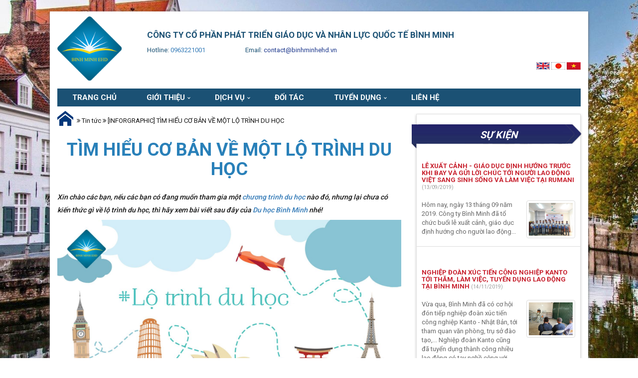

--- FILE ---
content_type: text/html; charset=utf-8
request_url: http://binhminhehd.vn/tim-hieu-co-ban-ve-mot-lo-trinh-du-hoc.htm
body_size: 19425
content:

 
<!DOCTYPE html>
<html lang="vi">
<head>
    <title>[INFORGRAPHIC] TÌM HIỂU CƠ BẢN VỀ MỘT LỘ TRÌNH DU HỌC</title>
    
    <meta name="viewport" content="width=device-width; initial-scale=1.0" />
    <meta http-equiv="Content-Type" content="text/html; charset=utf-8" /> 
    <meta http-equiv="X-UA-Compatible" content="IE=edge" />
    <link rel="icon" href="/binhminh.ico" type="image/x-icon" />
    <meta name="googlebot" content="all, index, follow" />
    <meta name="robots" content="index, follow" />
    <meta name="REVISIT-AFTER" content="1 DAYS" />
    <meta name="geo.placename" content="Tầng 2, số 3 Lê Văn Hưu, Ngô Thì Nhậm, Hai Bà Trưng, Hà Nội" />
    <meta name="geo.position" content="21.0230013;105.8525464" />
    <meta name="geo.region" content="VN" />
    <meta name="ICBM" content="21.0182231,105.8525464" /> 
    <meta name="robots" content="index, follow" />
    <meta name="REVISIT-AFTER" content="1 DAYS" />
    <meta name="Author" content="CÔNG TY CP TƯ VẤN GIÁO DỤC QUỐC TẾ BÌNH MINH" />
    <meta name="copyright" content="CÔNG TY CP TƯ VẤN GIÁO DỤC QUỐC TẾ BÌNH MINH" />
    <meta name="keywords" content="lộ trình, INFORGRAPHIC, Du học, bình minh, tư vấn, bổng du học, uy tín" /><meta name="description" content="[INFORGRAPHIC] TÌM HIỂU CƠ BẢN VỀ MỘT LỘ TRÌNH DU HỌC" />  
    <meta name="title" content="[INFORGRAPHIC] TÌM HIỂU CƠ BẢN VỀ MỘT LỘ TRÌNH DU HỌC" />
    <link rel="stylesheet" href="/assets/css/bootstrap.min.css" />
    <link rel="stylesheet" href="/assets/css/animate.css" />
    <link rel="stylesheet" href="/assets/css/swiper.min.css" />
    <!--<link href="https://fonts.googleapis.com/css?family=Open+Sans" rel="stylesheet">-->
    <link href="https://fonts.googleapis.com/css?family=Roboto:300,400,500,700" rel="stylesheet" />

    <link rel="stylesheet" href="/assets/css/style.css" />
    <link rel="stylesheet" href="/assets/css/common-use.css" />
    <link rel="stylesheet" href="/assets/css/owl.carousel.min.css" />
    <link rel="stylesheet" href="/assets/css/jquery.mmenu.all.css" />
    <link rel="stylesheet" href="https://maxcdn.bootstrapcdn.com/font-awesome/4.7.0/css/font-awesome.min.css" />
    <link rel="stylesheet" href="/assets/css/responsive.css" />
</head>
<body>
    <div id="my-page">
    <form name="aspnetForm" method="post" action="./tim-hieu-co-ban-ve-mot-lo-trinh-du-hoc.htm" id="aspnetForm">
<div>
<input type="hidden" name="__EVENTTARGET" id="__EVENTTARGET" value="" />
<input type="hidden" name="__EVENTARGUMENT" id="__EVENTARGUMENT" value="" />
<input type="hidden" name="__VIEWSTATE" id="__VIEWSTATE" value="/[base64]/[base64]/[base64]/biBjw7RuZyBuZ2hp4buHcCBLYW50byAtIE5o4bqtdCBC4bqjbiwgdOG7m2kgdGhhbSBxdWFuIHbEg24gcGjDsm5nLCB0cuG7pSBz4bufIMSRw6BvIHThuqFvLC4uLiBOZ2hp4buHcCDEkW/DoG4gS2FudG8gY8WpbmcgxJHDoyB0dXnhu4NuIGThu6VuZyB0aMOgbmggY8O0bmcgbmhp4buBdSBsYW8gxJHhu5luZyBjw7MgdGF5IG5naOG7gSBj4buZbmcgduG7m2kgaGnhu4N1IGJp4bq/dCBuZ8O0biBuZ+G7ryBOaOG6rXQgQuG6o24gdOG7kXQgLSBsw6Agbmjhu69uZyBo4buNYyB2acOqbiDEkcOjIMSRxrDhu6NjIMSRw6BvIHThuqFvIGLhu59pIELDrG5oIE1pbmguLi4WNjM3MDkzMjM4NzE0ODYwNzI0LmpwZ3ZOR0hJ4buGUCDEkE/[base64]/hu55ORyDhu6hORyBQSE9ORyBUUsOATyAiQ+G6oiBOxq/[base64]" />
</div>

<script type="text/javascript">
//<![CDATA[
var theForm = document.forms['aspnetForm'];
if (!theForm) {
    theForm = document.aspnetForm;
}
function __doPostBack(eventTarget, eventArgument) {
    if (!theForm.onsubmit || (theForm.onsubmit() != false)) {
        theForm.__EVENTTARGET.value = eventTarget;
        theForm.__EVENTARGUMENT.value = eventArgument;
        theForm.submit();
    }
}
//]]>
</script>


<div>

	<input type="hidden" name="__VIEWSTATEGENERATOR" id="__VIEWSTATEGENERATOR" value="F9C21167" />
</div>  
        <div class="main-content-wrap page-news">
            <div class="container">
                <div class="col-sm-12 no-pad-xs">
                    <div class="col-sm-12 no-pad-xs">
                        <div class="wrap-content-bg">
                            <header id="my-header">    
                                
<section id="up-header"> 
    <div class="row">
        <div class="col-sm-3 col-md-2 logo">
            <a href="/"><img src="/assets/images/logo-binhminh.png" alt="binhminh" class="img-100" /></a>
        </div>
        <div class="col-sm-9 col-md-10 info-up-head  hidden-xs ">
                <div>
                    <p style="margin-bottom:10px; font-size: 17px; text-transform:uppercase;font-weight: 700">
                        CÔNG TY CỔ PHẦN PHÁT TRIỂN GIÁO DỤC VÀ NHÂN LỰC QUỐC TẾ BÌNH MINH</p>
                    <span>Hotline: </span><span
                        style="margin-right: 80px;"><a style="color:#;" href="tel:0963221001">0963221001</a></span><span>Email: </span><a
                        href="mailto:contact@binhminhehd.vn" style="color:#1e398d;">contact@binhminhehd.vn</a>
                </div> 
                <ul class="list-flag pull-right">
                    <li><a href="/english/"><img src="/assets/images/en_flag.png" alt="en_flag" /></a></li>
                    <li><a href="/japanese/"><img src="/assets/images/ja_flag.png" alt="ja_flag" /></a></li>
                    <li><a href="/vietnamese/"><img src="/images/vietnamese.png" style="width:28px;height:15px;" alt="vn_flag" /></a></li>
                </ul>
        </div>
    </div>
</section> 
<section id="nav-wrap">
        <nav class="navbar navbar-inverse " id="my-nav"> 
                <div class="collapse navbar-collapse no-padding menu-child-page" id="main-menu">
                <ul class="nav navbar-nav menu-item "> 
                    <li class='active'> <a href='/' >Trang chủ</a></li> <li class="dropdown "> <a href='#' >Giới thiệu</a><ul class="dropdown-menu "><li><a  href='thu-ngo.htm' >Giới thiệu chung </a><li><a  href='/tam-nhin-va-su-menh.htm' >Tầm nhìn và sứ mệnh </a><li><a  href='/co-cau-to-chuc.htm' >Cơ cấu tổ chức công ty </a><li><a  href='/ho-so-phap-ly.htm' >Hồ sơ pháp lý </a></ul></li> <li class="dropdown "> <a href='#' >Dịch vụ</a><ul class="dropdown-menu "><li><a  href='/cung-ung-lao-dong.htm' >Cung ứng lao động </a><li><a  href='/du-hoc.htm' >Du học </a><li><a  href='/xuat-khau-hang-hoa.htm' >Xuất Khẩu Hàng Hóa </a><li><a  href='/dao-tao-ngoai-ngu.htm' >Đào tạo ngoại ngữ </a><li><a  href='/dao-tao-nghe.htm' >Đào tạo nghề </a></ul></li><li class=''> <a href='/doi-tac.htm' >Đối tác</a></li> <li class="dropdown "> <a href='#' >Tuyển dụng</a><ul class="dropdown-menu "><li><a  href='/tuyen-du-hoc-sinh.htm' >TUYỂN DU HỌC SINH </a><li><a  href='/tuyen-lao-dong.htm' >TUYỂN LAO ĐỘNG </a></ul></li><li class=''> <a href='/lien-he.htm' >Liên hệ</a></li>  
                </ul>
            </div> 
        </nav> 
</section>      

<div id="my-nav-menu">
    <div class="logo-xs">
        <div class="row">
            <div class="col-xs-3 logo-mobile">
                <a href="/">
                    <img src="/assets/images/logo-binhminh.png" alt="binhminh"  />
                </a>
            </div>
            <div class="col-xs-9 email-mobile">
                <a href="/">CÔNG TY CỔ PHẦN PHÁT TRIỂN GIÁO DỤC VÀ NHÂN LỰC QUỐC TẾ BÌNH MINH</a>
            </div>
            <div class="col-sm-3 info-up-head pull-right ">
                <ul class="list-flag">
                    <li><a href="/english/"><img src="/assets/images/en_flag.png" alt="en_flag" /></a></li>
                    <li><a href="/japanese/"><img src="/assets/images/ja_flag.png" alt="ja_flag" /></a></li>
                    <li><a href="/vietnamese/"><img src="/images/vietnamese.png" style="width:28px;height:15px;" alt="vn_flag" /></a></li>
                </ul>
            </div>
        </div>

    </div>
    <div class="header">
        <!--<a href="#menu"><span></span></a>-->
        <a class="dis-block icon-open-nav" href="#menu">
            <i class="fa fa-bars" aria-hidden="true"></i>
        </a>
        <div class="show-on clearfix">
            <div class="text-logo">
                <!--<img src="" alt="" class="pull-left">-->
            </div>

            <span class="hot-line mr-20 pull-right"><i
                    class="fa fa-phone"></i> Hotline: <a style="color:#fff;" href="tel:0983324524">0983324524</a></span>
        </div> 
    </div> 
    
<nav id="menu" class="">
    <ul>
           <li > <a href='/' >Trang chủ</a></li> <li > <a href='#' >Giới thiệu</a><ul><li><a  href='thu-ngo.htm' >Giới thiệu chung </a><ul ><li><a data-hover="Giới thiệu chung" href='/thu-ngo.htm' >THƯ NGỎ</a></li></ul><li><a  href='/tam-nhin-va-su-menh.htm' >Tầm nhìn và sứ mệnh </a><li><a  href='/co-cau-to-chuc.htm' >Cơ cấu tổ chức công ty </a><li><a  href='/ho-so-phap-ly.htm' >Hồ sơ pháp lý </a></ul></li> <li > <a href='#' >Dịch vụ</a><ul><li><a  href='/cung-ung-lao-dong.htm' >Cung ứng lao động </a><ul ><li><a data-hover="Cung ứng lao động" href='/20-dieu-nguoi-lao-dong-can-biet-de-bao-ve-quyen-loi-cua-minh.htm' >[INFORGRAPHIC] 20 ĐIỀU NGƯỜI LAO ĐỘNG CẦN BIẾT ĐỂ BẢO VỆ QUYỀN LỢI CỦA MÌNH</a></li><li><a data-hover="Cung ứng lao động" href='/nhung-kho-khan-khi-xuat-khau-lao-dong.htm' >NHỮNG KHÓ KHĂN KHI XUẤT KHẨU LAO ĐỘNG</a></li><li><a data-hover="Cung ứng lao động" href='/tong-quan-ve-dat-nuoc-va-con-nguoi-han-quoc.htm' >TỔNG QUAN VỀ ĐẤT NƯỚC VÀ CON NGƯỜI HÀN QUỐC</a></li><li><a data-hover="Cung ứng lao động" href='/tong-quan-ve-dat-nuoc-va-con-nguoi-ba-lan.htm' >TỔNG QUAN VỀ ĐẤT NƯỚC VÀ CON NGƯỜI BA-LAN</a></li><li><a data-hover="Cung ứng lao động" href='/xuat-khau-lao-dong-nhat-ban-nam-2019-co-gi-thay-doi.htm' >XUẤT KHẨU LAO ĐỘNG NHẬT BẢN NĂM 2019 CÓ GÌ THAY ĐỔI?</a></li><li><a data-hover="Cung ứng lao động" href='/nhung-dieu-can-biet-ve-ru-ma-ni.htm' >NHỮNG ĐIỀU CẦN BIẾT VỀ RU-MA-NI</a></li><li><a data-hover="Cung ứng lao động" href='tong-hop-cac-loai-visa-han-quoc-ma-ban-can-biet.htm' >TỔNG HỢP CÁC LOẠI VISA HÀN QUỐC MÀ BẠN CẦN BIẾT</a></li><li><a data-hover="Cung ứng lao động" href='/nhung-dieu-can-biet-ve-con-nguoi-va-phong-tuc-tap-quan-dai-loan.htm' >NHỮNG ĐIỀU CẦN BIẾT VỀ CON NGƯỜI VÀ PHONG TỤC TẬP QUÁN ĐÀI LOAN</a></li><li><a data-hover="Cung ứng lao động" href='/dieu-kien-di-xuat-khau-lao-dong-dai-loan.htm' >ĐIỀU KIỆN ĐI XUẤT KHẨU LAO ĐỘNG ĐÀI LOAN</a></li><li><a data-hover="Cung ứng lao động" href='/cac-cau-hoi-nguoi-nhat-hay-hoi-khi-phong-van-xuat-khau-lao-dong-nhat-ban.htm' >CÁC CÂU HỎI NGƯỜI NHẬT HAY HỎI KHI PHỎNG VẤN XUẤT KHẨU LAO ĐỘNG NHẬT BẢN</a></li></ul><li><a  href='/du-hoc.htm' >Du học </a><ul ><li><a data-hover="Du học" href='dieu-duong-han-quoc-va-nhung-luu-y.htm' >Điều dưỡng hàn quốc và những lưu ý</a></li><li><a data-hover="Du học" href='dieu-duong-tai-han-quoc-can-nhung-dieu-ki-gi.htm' >Điều dưỡng tại Hàn Quốc cần những điều kiện gì?</a></li><li><a data-hover="Du học" href='cac-thu-tuc-ho-so-va-chi-phi-visa-e7-han-quoc.htm' >Các thủ tục, hồ sơ và chi phí Visa E7 Hàn Quốc</a></li><li><a data-hover="Du học" href='co-nen-lua-chon-du-hoc-han-quoc-nganh-dieu-duong-hay-khong.htm' >Có nên lựa chọn du học Hàn Quốc ngành điều dưỡng hay không?</a></li><li><a data-hover="Du học" href='du-hoc-han-quoc-vua-hoc-vua-lam-tu-a-z.htm' >Du học Hàn Quốc vừa học vừa làm từ A-Z</a></li><li><a data-hover="Du học" href='quy-trinh-tham-gia-du-hoc-han-quoc.htm' >Quy trình tham gia du học Hàn Quốc</a></li><li><a data-hover="Du học" href='thoi-gian-di-du-hoc-han-quoc-se-mat-may-nam.htm' >Thời gian đi du học Hàn Quốc sẽ mất mấy năm?</a></li><li><a data-hover="Du học" href='top-cac-truong-dai-hoc-dao-tao-nganh-dieu-duong-tai-han-quoc.htm' >Top các trường đại học đào tạo ngành điều dưỡng tại Hàn Quốc</a></li><li><a data-hover="Du học" href='tuyen-sinh-du-hoc-han-quoc-danh-sach-cac-truong-top-dau.htm' >Tuyển sinh du học Hàn Quốc, Danh sách các trường top đầu</a></li><li><a data-hover="Du học" href='dieu-kien-du-hoc-han-quoc-moi-nhat-2024.htm' >Điều kiện du học Hàn Quốc mới nhất 2024</a></li><li><a data-hover="Du học" href='du-hoc-dieu-duong-han-quoc.htm' >Du học điều dưỡng Hàn Quốc</a></li><li><a data-hover="Du học" href='/dieu-kien-tot-nghiep-pho-thong-trung-hoc-tai-ontario.htm' >ĐIỀU KIỆN TỐT NGHIỆP PHỔ THÔNG TRUNG HỌC TẠI ONTARIO</a></li><li><a data-hover="Du học" href='/hanh-trang-du-hoc-dai-loan.htm' >HÀNH TRANG DU HỌC ĐÀI LOAN</a></li><li><a data-hover="Du học" href='/5-loi-khuyen-can-thiet-khi-du-hoc-nhat-ban.htm' >5 LỜI KHUYÊN CẦN THIẾT KHI DU HỌC NHẬT BẢN</a></li><li><a data-hover="Du học" href='/10_dieu_ve_ba_lan.htm' >10 điều bạn nên biêt trước khi đến Ba Lan</a></li><li><a data-hover="Du học" href='/tim-hieu-co-ban-ve-mot-lo-trinh-du-hoc.htm' >[INFORGRAPHIC] TÌM HIỂU CƠ BẢN VỀ MỘT LỘ TRÌNH DU HỌC</a></li><li><a data-hover="Du học" href='/du-hoc-la.htm' >DU HỌC LÀ</a></li><li><a data-hover="Du học" href='/nhung-mien-dat-danh-cho-du-hoc-sinh-phan-2.htm' >NHỮNG MIỀN ĐẤT DÀNH CHO DU HỌC SINH - PHẦN 2</a></li><li><a data-hover="Du học" href='/nhung-mien-dat-danh-cho-du-hoc-sinh-phan-1.htm' >NHỮNG MIỀN ĐẤT DÀNH CHO DU HỌC SINH - PHẦN 1</a></li><li><a data-hover="Du học" href='tong-quan-ve-dat-nuoc-va-con-nguoi-han-quoc.htm' >TỔNG QUAN VỀ ĐẤT NƯỚC VÀ CON NGƯỜI HÀN QUỐC</a></li><li><a data-hover="Du học" href='tong-quan-ve-dat-nuoc-va-con-nguoi-ba-lan.htm' >TỔNG QUAN VỀ ĐẤT NƯỚC VÀ CON NGƯỜI BA-LAN</a></li><li><a data-hover="Du học" href='/tim-hieu-ve-visa-du-hoc-ba-lanhtm.htm' >TÌM HIỂU VỀ VISA DU HỌC BA-LAN</a></li><li><a data-hover="Du học" href='/tong-hop-cac-loai-visa-han-quoc-ma-ban-can-biet.htm' >TỔNG HỢP CÁC LOẠI VISA HÀN QUỐC MÀ BẠN CẦN BIẾT</a></li></ul><li><a  href='/xuat-khau-hang-hoa.htm' >Xuất Khẩu Hàng Hóa </a><ul ><li><a data-hover="Xuất Khẩu Hàng Hóa" href='/so-bo-tinh-hinh-xuat-nhap-khau-hang-hoa-cua-viet-nam-trong-nua-cuoi-thang-07/2020-(tu-ngay-16/07-den-ngay-31/07/2020).htm' >SƠ BỘ TÌNH HÌNH XUẤT NHẬP KHẨU HÀNG HÓA CỦA VIỆT NAM TRONG NỬA CUỐI THÁNG 07/2020 (TỪ NGÀY 16/07 ĐẾN NGÀY 31/07/2020)</a></li></ul><li><a  href='/dao-tao-ngoai-ngu.htm' >Đào tạo ngoại ngữ </a><ul ><li><a data-hover="Đào tạo ngoại ngữ" href='/thong-tin-ve-lop-dao-tao-tieng-nhat-tai-binh-minh.htm' >THÔNG TIN VỀ LỚP ĐÀO TẠO TIẾNG NHẬT TẠI BÌNH MINH</a></li><li><a data-hover="Đào tạo ngoại ngữ" href='/thong-tin-ve-lop-dao-tao-tieng-han-tai-binh-minh.htm' >THÔNG TIN VỀ LỚP ĐÀO TẠO TIẾNG HÀN TẠI BÌNH MINH</a></li></ul><li><a  href='/dao-tao-nghe.htm' >Đào tạo nghề </a><ul ><li><a data-hover="Đào tạo nghề" href='/dao-tao-nghe-han-cho-lao-dong-truoc-khi-di-lam-viec-tai-nuoc-ngoai.htm' >ĐÀO TẠO NGHỀ HÀN CHO LAO ĐỘNG TRƯỚC KHI ĐI LÀM VIỆC TẠI NƯỚC NGOÀI</a></li></ul></ul></li><li > <a href='/doi-tac.htm' >Đối tác</a></li> <li > <a href='#' >Tuyển dụng</a><ul><li><a  href='/tuyen-du-hoc-sinh.htm' >TUYỂN DU HỌC SINH </a><ul ><li><a data-hover="TUYỂN DU HỌC SINH" href='/[tin-du-hoc]-chuong-trinh-du-hoc-nghe-ba-lan.htm' >[TIN DU HỌC] CHƯƠNG TRÌNH DU HỌC NGHỀ BA-LAN</a></li></ul><li><a  href='/tuyen-lao-dong.htm' >TUYỂN LAO ĐỘNG </a><ul ><li><a data-hover="TUYỂN LAO ĐỘNG" href='/thong-bao-tuyen-don-hang-nong-nghiep-nhat-ban.htm' >THÔNG BÁO TUYỂN ĐƠN HÀNG NÔNG NGHIỆP NHẬT BẢN</a></li><li><a data-hover="TUYỂN LAO ĐỘNG" href='/thong-bao-tuyen-lao-dong-di-lam-viec-tai-tap-doan-xay-dung-lon-tai-rumani.htm' >THÔNG BÁO TUYỂN LAO ĐỘNG ĐI LÀM VIỆC TẠI TẬP ĐOÀN XÂY DỰNG LỚN TẠI RUMANI</a></li><li><a data-hover="TUYỂN LAO ĐỘNG" href='/thong-bao-tuyen-dau-bep-di-lam-viec-tai-nha-hang-sang-trong-tren-dat-nuoc-rumani.htm' >THÔNG BÁO TUYỂN ĐẦU BẾP ĐI LÀM VIỆC TẠI NHÀ HÀNG SANG TRỌNG TRÊN ĐẤT NƯỚC RUMANI</a></li></ul></ul></li><li > <a href='/lien-he.htm' >Liên hệ</a></li>
    </ul>
</nav>
     
</div> 
                            </header> 
                            <section id="main-banner" class="clearfix h2-light">
                                <div class="row">
                                    <div class="col-sm-8 border-right-e6 ">
                                         
    <link rel="stylesheet" href="/css/lienhe.css">
    
                
                     <div class="tile-list dulich-page">
                        <div class="brum-list">
                          <a href="/"><img src="/images/home icon.png" class="img-responsive"/></a>  
                            <i class="fa fa-angle-double-right" aria-hidden="true"></i>  <span id="ctl00_n_n_lblMidle">Tin tức</span> 
                            <i class="fa fa-angle-double-right" aria-hidden="true"></i> <span id="ctl00_n_n_lblTitleChiTiet">[INFORGRAPHIC] TÌM HIỂU CƠ BẢN VỀ MỘT LỘ TRÌNH DU HỌC</span>
                        </div>
                       <div class="face-icon hidden">
                          <a href="https://www.facebook.com/duhocbinhminh/"><img src="/images/facebook.png" class="img-responsive"/></a>
                        </div>
                     </div> 
                <div class="clearfix"></div>
                 
                          
                                      
                             
                       <div class="content-info clearfix">                     
                        <h4 class="text-center title-content">   </h4>                                             

                        <div  class="small-post  "  >  
                                <h1 style="text-align:center"><span style="color:#2980b9"><strong>T&Igrave;M HIỂU CƠ BẢN VỀ MỘT LỘ TR&Igrave;NH DU HỌC</strong></span></h1>

<h3><span style="font-size:14px"><em>Xin ch&agrave;o c&aacute;c bạn, nếu c&aacute;c bạn c&oacute; đang muốn tham gia một <a href="http://binhminhehd.vn/tuyen-du-hoc-sinh.htm">chương tr&igrave;nh du học</a> n&agrave;o đ&oacute;, nhưng lại chưa c&oacute; kiến thức g&igrave; về lộ tr&igrave;nh du học, th&igrave; h&atilde;y xem b&agrave;i viết sau đ&acirc;y của <a href="http://binhminhehd.vn">Du học B&igrave;nh Minh</a> nh&eacute;!</em></span></h3>

<p style="text-align:center"><span style="font-size:14px"><img alt="" src="/images/lotrinhduhoc%20(1).jpg" style="width:100%" /></span></p>

<p style="text-align:center"><span style="font-size:14px"><img alt="" src="/images/lotrinhduhoc%20(2).jpg" style="width:100%" /></span></p>

<p style="text-align:center"><span style="font-size:14px"><img alt="" src="/images/lotrinhduhoc%20(3).jpg" style="width:100%" /></span></p>

<p style="text-align:center"><span style="font-size:14px"><img alt="" src="/images/lotrinhduhoc%20(4).jpg" style="width:100%" /></span></p>

<p><span style="font-size:14px">Inforgraphic được x&acirc;y dựng bởi <a href="http://BINHMINHEHD.VN">B&igrave;nh Minh EHD</a> - Về việc sử dụng h&igrave;nh ảnh, xin vui l&ograve;ng ghi r&otilde; nguồn, cảm ơn c&aacute;c bạn!<br />
H&atilde;y gh&eacute; thăm của&nbsp;<a href="https://www.facebook.com/DuhocBinhMinhEHD">Fanpage</a> ch&uacute;ng t&ocirc;i để nhận th&ecirc;m nhiều tin tức bổ &iacute;ch nữa nha!</span></p>

<p>&nbsp;</p>

<p><span style="font-size:14px"><em>C&oacute; thể bạn quan t&acirc;m: </em></span></p>

<ul>
	<li><span style="font-size:14px"><em><a href="http://binhminhehd.vn/%5btin-du-hoc%5d-chuong-trinh-du-hoc-nghe-ba-lan.htm"><span style="font-size:14px"><em>[TIN DU HỌC] CHƯƠNG TR&Igrave;NH DU HỌC NGHỀ BA-LAN</em></span></a></em></span></li>
	<li><a href="http://binhminhehd.vn/hanh-trang-du-hoc-dai-loan.htm"><span style="font-size:14px"><em>H&Agrave;NH TRANG DU HỌC Đ&Agrave;I LOAN</em></span></a></li>
	<li><a href="http://binhminhehd.vn/5-loi-khuyen-can-thiet-khi-du-hoc-nhat-ban.htm"><span style="font-size:14px"><em>5 LỜI KHUY&Ecirc;N CẦN THIẾT KHI DU HỌC NHẬT BẢN</em></span></a></li>
</ul>   
                        </div>
                                               
                      </div>                     
                                
                
<script type="text/javascript">
    $("img").addClass("img-responsive");
</script>   
 
                                    </div>
                                    <div class="col-sm-4 right-info pt-15">
                                        <div class="box-ribon clearfix ">
                                            <h4 class="title-ribon">
                                                <div class="img-bg clearfix"><img src="/assets/images/bg_menu.png"
                                                                                         alt="event title"></div>
                                                <span>SỰ KIỆN</span>

                                            </h4>
                                             
                                                    <div class="box-line">
                                                        <h5 class="box-line-title">
                                                            <a href="/le-xuat-canh-rumani.htm"> LỄ XUẤT CẢNH - GIÁO DỤC ĐỊNH HƯỚNG TRƯỚC KHI BAY VÀ GỬI LỜI CHÚC TỚI NGƯỜI LAO ĐỘNG VIỆT SANG SINH SỐNG VÀ LÀM VIỆC TẠI RUMANI </a> <span
                                                                class="box-line-date">(13/09/2019)</span>
                                                        </h5> 
                                                                <div class="box-line-info">
                                                                    <div class="row">
                                                                        <div class="col-sm-8">
                                                                            <p>
                                                                                <a href="/le-xuat-canh-rumani.htm">
                                                                                    Hôm nay, ngày 13 tháng 09 năm 2019. Công ty Bình Minh đã tổ chức buổi lễ xuất cảnh, giáo dục định hướng cho người lao động...
                                                                                </a>
                                                                            </p>
                                                                        </div>
                                                                        <div class="col-sm-4 no-pad-left">
                                                                            <img src="/images/news/637039903859172315.jpg" alt="LỄ XUẤT CẢNH - GIÁO DỤC ĐỊNH HƯỚNG TRƯỚC KHI BAY VÀ GỬI LỜI CHÚC TỚI NGƯỜI LAO ĐỘNG VIỆT SANG SINH SỐNG VÀ LÀM VIỆC TẠI RUMANI"
                                                                                 class="img-100 img-thumbnail">
                                                                        </div>
                                                                    </div>
                                                                </div> 
                                                    </div>
                                                 
                                                    <div class="box-line">
                                                        <h5 class="box-line-title">
                                                            <a href="nghiep-doan-xuc-tien-cong-nghiep-kanto-toi-tham-lam-viec-tuyen-dung-lao-dong-tai-binh-minh.htm"> NGHIỆP ĐOÀN XÚC TIẾN CÔNG NGHIỆP KANTO TỚI THĂM, LÀM VIỆC, TUYỂN DỤNG LAO ĐỘNG TẠI BÌNH MINH </a> <span
                                                                class="box-line-date">(14/11/2019)</span>
                                                        </h5> 
                                                                <div class="box-line-info">
                                                                    <div class="row">
                                                                        <div class="col-sm-8">
                                                                            <p>
                                                                                <a href="nghiep-doan-xuc-tien-cong-nghiep-kanto-toi-tham-lam-viec-tuyen-dung-lao-dong-tai-binh-minh.htm">
                                                                                    Vừa qua, Bình Minh đã có cơ hội đón tiếp nghiệp đoàn xúc tiến công nghiệp Kanto - Nhật Bản, tới tham quan văn phòng, trụ sở đào tạo,... Nghiệp đoàn Kanto cũng đã tuyển dụng thành công nhiều lao động có tay nghề cộng với hiểu biết ngôn ngữ Nhật Bản tốt - là những học viên đã được đào tạo bởi Bình Minh...
                                                                                </a>
                                                                            </p>
                                                                        </div>
                                                                        <div class="col-sm-4 no-pad-left">
                                                                            <img src="/images/news/637093238714860724.jpg" alt="NGHIỆP ĐOÀN XÚC TIẾN CÔNG NGHIỆP KANTO TỚI THĂM, LÀM VIỆC, TUYỂN DỤNG LAO ĐỘNG TẠI BÌNH MINH"
                                                                                 class="img-100 img-thumbnail">
                                                                        </div>
                                                                    </div>
                                                                </div> 
                                                    </div>
                                                 
                                                    <div class="box-line">
                                                        <h5 class="box-line-title">
                                                            <a href="canh-bao-van-de-lua-dao-xuat-khau-lao-dong.htm"> CẢNH BÁO VẤN ĐỀ LỪA ĐẢO XUẤT KHẨU LAO ĐỘNG </a> <span
                                                                class="box-line-date">(10/04/2024)</span>
                                                        </h5> 
                                                                <div class="box-line-info">
                                                                    <div class="row">
                                                                        <div class="col-sm-8">
                                                                            <p>
                                                                                <a href="canh-bao-van-de-lua-dao-xuat-khau-lao-dong.htm">
                                                                                    
                                                                                </a>
                                                                            </p>
                                                                        </div>
                                                                        <div class="col-sm-4 no-pad-left">
                                                                            <img src="/images/news/638483574043867707.jpg" alt="CẢNH BÁO VẤN ĐỀ LỪA ĐẢO XUẤT kHẨU LAO ĐỘNG"
                                                                                 class="img-100 img-thumbnail">
                                                                        </div>
                                                                    </div>
                                                                </div> 
                                                    </div>
                                                 
                                                    <div class="box-line">
                                                        <h5 class="box-line-title">
                                                            <a href="/cong-ty-xuat-khau-lao-dong-binh-minh-huong-ung-phong-trao-ca-nuoc-chung-tay-ho-tro-dong-bao-bi-anh-huong-boi-con-bao-so-3-yagi.htm"> CÔNG TY XUẤT KHẨU LAO ĐỘNG BÌNH MINH HƯỞNG ỨNG PHONG TRÀO "CẢ NƯỚC CHUNG TAY HỖ TRỢ ĐỒNG BÀO BỊ ẢNH HƯỞNG BỞI CƠN BÃO SỐ 3 YAGI" </a> <span
                                                                class="box-line-date">(13/09/2024)</span>
                                                        </h5> 
                                                                <div class="box-line-info">
                                                                    <div class="row">
                                                                        <div class="col-sm-8">
                                                                            <p>
                                                                                <a href="/cong-ty-xuat-khau-lao-dong-binh-minh-huong-ung-phong-trao-ca-nuoc-chung-tay-ho-tro-dong-bao-bi-anh-huong-boi-con-bao-so-3-yagi.htm">
                                                                                    Trước tình hình thiên tai gây ra bởi cơn bão số 3 Yagi, khiến nhiều khu vực tại các tỉnh miền Bắc chịu ảnh hưởng nặng nề, đặc biệt là huyện Lục Ngạn, tỉnh Bắc Giang, Công ty Xuất Khẩu Lao Động Bình Minh đã nhanh chóng hưởng ứng phong trào "Cả nước chung tay hỗ trợ đồng bào bị ảnh hưởng bởi cơn bão số 3 Yagi".
                                                                                </a>
                                                                            </p>
                                                                        </div>
                                                                        <div class="col-sm-4 no-pad-left">
                                                                            <img src="/images/news/638618360088550879.jpg" alt="Công ty Xuất Khẩu Lao Động Bình Minh Hưởng Ứng Phong Trào "Cả Nước Chung Tay Hỗ Trợ Đồng Bào Bị Ảnh Hưởng Bởi Cơn Bão Số 3 Yagi""
                                                                                 class="img-100 img-thumbnail">
                                                                        </div>
                                                                    </div>
                                                                </div> 
                                                    </div>
                                                 
                                                    <div class="box-line">
                                                        <h5 class="box-line-title">
                                                            <a href="binh-minh-ehd-han-hanh-don-tiep-nghiep-doan-nhat-ban-tham-tru-so-van-phong-va-truong-dao-tao.htm"> BÌNH MINH EHD HÂN HẠNH ĐÓN TIẾP NGHIỆP ĐOÀN NHẬT BẢN THĂM TRỤ SỞ VĂN PHÒNG VÀ TRƯỜNG ĐÀO TẠO </a> <span
                                                                class="box-line-date">(18/07/2019)</span>
                                                        </h5> 
                                                                <div class="box-line-info">
                                                                    <div class="row">
                                                                        <div class="col-sm-8">
                                                                            <p>
                                                                                <a href="binh-minh-ehd-han-hanh-don-tiep-nghiep-doan-nhat-ban-tham-tru-so-van-phong-va-truong-dao-tao.htm">
                                                                                    
                                                                                </a>
                                                                            </p>
                                                                        </div>
                                                                        <div class="col-sm-4 no-pad-left">
                                                                            <img src="/images/news/636990535467962918.JPG" alt="BÌNH MINH EHD HÂN HẠNH ĐÓN TIẾP NGHIỆP ĐOÀN NHẬT BẢN THĂM TRỤ SỞ VĂN PHÒNG VÀ TRƯỜNG ĐÀO TẠO"
                                                                                 class="img-100 img-thumbnail">
                                                                        </div>
                                                                    </div>
                                                                </div> 
                                                    </div>
                                                
                                        </div>
                                    </div>
                                </div>
                            </section>
                        </div>
                        <footer id="footer2">
                            <div class="up-footer">
                              <div class="row">
                                 
                                    <div class="col-sm-2 footer-logo">
                                        <a href="/"><img src="/assets/images/logo-binhminh.png" alt="logo-binhminh" /></a>
                                    </div>
                                    <div class="col-sm-10 info-footer">
                                        <div class="conten_f1">
                                            <h3>Về chúng tôi</h3> 
                                            <ul class="other_form ">
                                               
                                                        <li><a target="_blank" href="thu-ngo.htm" title="Thư ngỏ">Thư ngỏ</a></li>
                                                    
                                                        <li><a target="_blank" href="doi-ngu-nhan-vien-tu-van-trinh-do-chuyen-mon-cao.htm" title="Đội ngũ nhân viên tư vấn có trình độ chuyên môn cao và giàu kinh nghiệm">Đội ngũ nhân viên tư vấn có trình độ chuyên môn cao và giàu kinh nghiệm</a></li>
                                                    
                                                        <li><a target="_blank" href="tam-nhin-va-su-menh.htm" title="Tầm nhìn - sứ mệnh">Tầm nhìn - sứ mệnh</a></li>
                                                    
                                                        <li><a target="_blank" href="/co-cau-to-chuc.htm" title="Cơ cấu tổ chức">Cơ cấu tổ chức</a></li>
                                                    
                                                        <li><a target="_blank" href="ho-so-phap-ly-cong-ty.htm" title="Hồ Sơ Pháp Lý của công ty">Hồ Sơ Pháp Lý của công ty</a></li>
                                                     
                                            </ul>
                                        </div>
                                        <div class="conten_f1">
                                            <h3>Dịch vụ của chúng tôi</h3> 
                                            <ul class="other_form ">
                                                
                                                        <li><a target="_blank" href="/cung-ung-lao-dong.htm" title="Cung ứng lao động">Cung ứng lao động</a></li>
                                                    
                                                        <li><a target="_blank" href="/du-hoc.htm" title="Du học">Du học</a></li>
                                                    
                                                        <li><a target="_blank" href="xuat-khau-hang-hoa.htm" title="Xuất Khẩu Hàng Hóa">Xuất Khẩu Hàng Hóa</a></li>
                                                    
                                                        <li><a target="_blank" href="/dao-tao-ngoai-ngu.htm" title="Đào tạo ngoại ngữ">Đào tạo ngoại ngữ</a></li>
                                                    
                                                        <li><a target="_blank" href="/dao-tao-nghe.htm" title="Đào tạo nghề">Đào tạo nghề</a></li>
                                                     
                                            </ul>
                                        </div>
                                        <div class="conten_f1 fr">
                                                <h3>
                                                    Liên hệ
                                                </h3>  
                                                
                                                         <p style="text-align:center"><span style="font-size:16px"><strong><font style="vertical-align:inherit"><font style="vertical-align:inherit">C&Ocirc;NG TY CỔ PH&Aacute;T TRIỂN GI&Aacute;O DỤC V&Agrave; NH&Acirc;N LỰC QUỐC TẾ B&Igrave;NH MINH</font></font></strong></span></p>

<p style="text-align:justify"><u><span style="color:#000000"><span style="font-size:16px"><strong><font style="vertical-align:inherit"><font style="vertical-align:inherit">Địa chỉ</font></font></strong></span></span></u><br />
<span style="font-size:14px"><span style="color:null"><strong><font style="vertical-align:inherit"><font style="vertical-align:inherit">Trụ sở văn ph&ograve;ng tại Việt Nam</font></font></strong></span><br />
<font style="vertical-align:inherit"><font style="vertical-align:inherit">- Trường Cao đẳng đường Sắt, số 2, ng&otilde; 167 Gia Quất, Thượng Thanh, Long Bi&ecirc;n, H&agrave; Nội</font></font></span></p>

<p style="text-align:justify"><span style="font-size:14px"><font style="vertical-align:inherit"><font style="vertical-align:inherit">- Tầng 2, T&ograve;a nh&agrave; số 3, L&ecirc; Văn Hưu, Hai B&agrave; Trưng, ​​​​H&agrave; Nội</font></font></span></p>

<p style="text-align:justify"><span style="font-size:14px"><font style="vertical-align:inherit"><font style="vertical-align:inherit">- Chi nh&aacute;nh Th&aacute;i Nguy&ecirc;n: Số nh&agrave; 576, Tổ d&acirc;n phố L&ecirc; Hồng Phong, Thị Trấn Đu, Huyện Ph&uacute; Lương</font></font></span></p>

<p style="text-align:justify"><span style="font-size:14px"><font style="vertical-align:inherit"><font style="vertical-align:inherit">- Chi nh&aacute;nh Tuy&ecirc;n Quang: MG4-10, Vincom Tuy&ecirc;n Quang, Tổ 13, Phường Phan Thiết, Th&agrave;nh phố Tuy&ecirc;n Quang</font></font></span></p>

<p style="text-align:justify"><span style="font-size:14px"><font style="vertical-align:inherit"><font style="vertical-align:inherit">- Chi nh&aacute;nh Ph&iacute;a Nam: Tầng 12 trường Cao đẳng Viễn Đ&ocirc;ng c&ocirc;ng vi&ecirc;n phần mềm Quang Trung Quận 12, TP Hồ Ch&iacute; Minh.</font></font><br />
<strong><font style="vertical-align:inherit"><font style="vertical-align:inherit">Điện thoại:</font></font></strong><br />
<font style="vertical-align:inherit"><font style="vertical-align:inherit">- </font></font><strong><font style="vertical-align:inherit"><font style="vertical-align:inherit">Cung ứng lao động: </font></font></strong>&nbsp;<a href="tel:+84 963221001"><font style="vertical-align:inherit"><font style="vertical-align:inherit">+84 963221001</font></font></a><br />
<font style="vertical-align:inherit"><font style="vertical-align:inherit">- </font></font><strong><font style="vertical-align:inherit"><font style="vertical-align:inherit">Du học: </font></font></strong>&nbsp;<a href="tel:+84 963221001"><font style="vertical-align:inherit"><font style="vertical-align:inherit">+84 963221001 </font></font></a><font style="vertical-align:inherit"><strong><font style="vertical-align:inherit">- Email: </font></strong><span style="color:#3498db"><u><font style="vertical-align:inherit">info@duhocbinhminh.edu.vn</font></u></span></font><a href="tel:+84 983 324 524"> </a></span></p>

<p>&nbsp;</p>
                                                     
                                        </div>
                                      
                                    </div>
                                 
                             </div>
                            </div>   
                        </footer><!-- end footer -->
                    </div> 
                </div>
            </div>
        </div> 
        <span id="ctl00_lbl_javascript" disabled="disabled"></span>
     </form>      
    </div>
 
</body>
<script src="/assets/js/lib/jquery-1.12.2.min.js"></script>
<script src="/assets/js/lib/bootstrap.min.js"></script>
<script src="/assets/js/lib/jquery.scrollUp.min.js"></script>
<script src="/assets/js/lib/jquery.mmenu.all.min.js"></script>
<script src="/assets/js/lib/owl.carousel.min.js"></script>
<script src="/assets/js/owl.carousel2.thumbs.js"></script>

<script type="text/javascript">
    $(function () {

        $('nav#menu').mmenu({
            extensions: ['fx-menu-slide', 'shadow-page', 'shadow-panels', 'listview-large', 'pagedim-white'],
            iconPanels: true,
            counters: true,
            keyboardNavigation: {
                enable: true,
                enhance: true
            },
        }, {
            searchfield: {
                clear: true
            }
        });
    });
    $(window).scroll(function () {
        if ($(this).scrollTop() > 300) {
            $('.scrollToTop').fadeIn();
        } else {
            $('.scrollToTop').fadeOut();
        }
    });
    //Click event to scroll to top
    $('.scrollToTop').click(function () {
        $('html, body').animate({
            scrollTop: 0
        }, 800);
        return false;
    });
</script> 
<script>
    $(document).ready(function () {
        $('.owl-1').owlCarousel({
            loop: true,
            autoplay: 4000,

            margin: 10,
            nav: true,
            navText: ["<img src='/assets/images/prev.png'>", "<img src='/assets/images/next.png'>"],
            thumbs: true,
            thumbsPrerendered: true,
            items: 1,

        })
        $('.owl-2').owlCarousel({
            items: 3,
            autoplay: 8000,
            loop: true,
            thumbs: true,
            margin: 15,
            video: true,
            lazyLoad: true,
            responsive: {
                0: {
                    items: 1
                },
                320: {
                    items: 2
                },
                1000: {
                    items: 3
                }
            }
        })
        $('.owl-print').owlCarousel({
            loop: true,
            margin: 10,
            nav: false,
            thumbs: true,
            thumbsPrerendered: true,
            items: 1,

        })
    });
</script> 
<script>
    $(document).ready(function() {
        $(function() {
            $.scrollUp({
                scrollName: 'scrollUp', // Element ID
                scrollDistance: 300, // Distance from top/bottom before showing element (px)
                scrollFrom: 'top', // 'top' or 'bottom'
                scrollSpeed: 300, // Speed back to top (ms)
                easingType: 'linear', // Scroll to top easing (see http://easings.net/)
                animation: 'fade', // Fade, slide, none
                animationSpeed: 200, // Animation in speed (ms)
                scrollTrigger: false, // Set a custom triggering element. Can be an HTML string or jQuery object
                //scrollTarget: false, // Set a custom target element for scrolling to the top
                scrollText: '<i class="fa fa-angle-up"></i>', // Text for element, can contain HTML
                scrollTitle: false, // Set a custom <a> title if required.
                scrollImg: true, // Set true to use image
                activeOverlay: false, // Set CSS color to display scrollUp active point, e.g '#00FFFF'
                zIndex: 2147483647 // Z-Index for the overlay
            });
        });
    });
</script> 
</html>

--- FILE ---
content_type: text/css
request_url: http://binhminhehd.vn/assets/css/style.css
body_size: 8983
content:
@import url(http://fonts.googleapis.com/css?family=Open+Sans:400,300,400italic,600italic,700,300italic,600&subset=latin,vietnamese);

/*
	HTML5 Reset :: style.css
	----------------------------------------------------------
	We have learned much from/been inspired by/taken code where offered from:

	Eric Meyer					:: http://meyerweb.com
	HTML5 Doctor				:: http://html5doctor.com
	and the HTML5 Boilerplate	:: http://html5boilerplate.com

-------------------------------------------------------------------------------*/
/* Let's default this puppy out
-------------------------------------------------------------------------------*/
html,
body,
body div, 
object,
iframe, 
img,
ins,
kbd,
q,
samp,
small,
strong,
sub,
sup,
var,
b,
i, 
dt, 
fieldset,
form,
label,
legend,
table,
caption,
tbody,
tfoot,
thead,
tr,
th,
td,
article,
aside,
figure,
footer,
header,
menu,
nav,
section,
time,
mark,
audio,
video,
details,
summary {
    margin: 0;
    padding: 0;
    border: 0;
    font-size: 100%;
    font-weight: normal;
    vertical-align: baseline;
    background: transparent;
}

article,
aside,
figure,
footer,
header,
nav,
section,
details,
summary {
    display: block;
}

/* consider resetting the default cursor: https://gist.github.com/murtaugh/5247154 */
/* Apply a natural box layout model to all elements: http://paulirish.com/2012/box-sizing-border-box-ftw/ */
*,
*:before,
*:after {
    box-sizing: border-box;
}

/* Responsive images and other embedded objects
   Note: keeping IMG here will cause problems if you're using foreground images as sprites.
   If this default setting for images is causing issues, you might want to replace it with a .responsive class instead. */
/*img,*/
/*object,*/
/*embed {*/
/*width: 100%;*/
/*}*/
/* force a vertical scrollbar to prevent a jumpy page */
/* we use a lot of ULs that aren't bulleted.
	don't forget to restore the bullets within content. */

ul {
    _0list-style: none;
}

blockquote,
q {
    quotes: none;
}

blockquote:before,
blockquote:after,
q:before,
q:after {
    content: '';
    content: none;
}

a {
    margin: 0;
    padding: 0;
    font-size: 100%;
    vertical-align: baseline;
    background: transparent;
}

del {
    text-decoration: line-through;
}

abbr[title],
dfn[title] {
    border-bottom: 1px dotted #000;
    cursor: help;
}

/* tables still need cellspacing="0" in the markup */
table {
    border-collapse: collapse;
    border-spacing: 0;
}

th {
    font-weight: bold;
    vertical-align: bottom;
}

td {
    font-weight: normal;
    vertical-align: top;
}

hr {
    display: block;
    height: 1px;
    border: 0;
    border-top: 1px solid #ccc;
    margin: 1em 0;
    padding: 0;
}

input,
select {
    vertical-align: middle;
}

pre {
    white-space: pre;
    /* CSS2 */
    white-space: pre-wrap;
    /* CSS 2.1 */
    white-space: pre-line;
    /* CSS 3 (and 2.1 as well, actually) */
    word-wrap: break-word;
    /* IE */
}

input[type="radio"] {
    vertical-align: text-bottom;
}

input[type="checkbox"] {
    vertical-align: bottom;
}

.ie7 input[type="checkbox"] {
    vertical-align: baseline;
}

.ie6 input {
    vertical-align: text-bottom;
}

/*select, input, textarea {font: 99% sans-serif;}*/
table {
    font-size: inherit;
    font: 100%;
}

small {
    font-size: 85%;
}

strong {
    font-weight: bold;
}

td,
td img {
    vertical-align: top;
}

/* Make sure sup and sub don't mess with your line-heights http://gist.github.com/413930 */
sub,
sup {
    font-size: 75%;
    line-height: 0;
    position: relative;
}

sup {
    top: -0.5em;
}

sub {
    bottom: -0.25em;
}

/* standardize any monospaced elements */
pre,
code,
kbd,
samp {
    font-family: monospace, sans-serif;
}

/* hand cursor on clickable elements */
.clickable,
label,
input[type=button],
input[type=submit],
input[type=file],
button {
    cursor: pointer;
}

/* Webkit browsers add a 2px margin outside the chrome of form elements */
button,
input,
select,
textarea {
    margin: 0;
}

/* make buttons play nice in IE */
button,
input[type=button] {
    width: auto;
    overflow: visible;
}

/* scale images in IE7 more attractively */
.ie7 img {
    -ms-interpolation-mode: bicubic;
}

/* prevent BG image flicker upon hover
   (commented out as usage is rare, and the filter syntax messes with some pre-processors)
.ie6 html {filter: expression(document.execCommand("BackgroundImageCache", false, true));}
*/
/* let's clear some floats */
.clearfix:before,
.clearfix:after {
    content: "\0020";
    display: block;
    height: 0;
    overflow: hidden;
}

.clearfix:after {
    clear: both;
}

.clearfix {
    zoom: 1;
}

* {
    outline: none;
}

html {
    width: 100%;
    height: 100%;
}

html,
html a {
    -webkit-font-smoothing: subpixel-antialiased;
    -moz-osx-font-smoothing: grayscale;
    text-shadow: 1px 1px 1px rgba(0, 0, 0, 0.004);
}

img {
    max-width: 100%;
}

body {
    background-color: #ffffff;
    color: #141414;
    font-size: 13px;
    overflow-x: hidden;
}

input[type=submit],
input[type=text],
input[type=password],
input[type=button],
textarea {
    -webkit-appearance: none;
    -moz-appearance: none;
    appearance: none;
}

textarea {
    min-height: 50px;
    resize: vertical;
}

a,
a:hover,
a:focus,
a:active {
    text-decoration: none;
    outline: 0;
}

p {
    /*color: #141414;*/
}

@font-face {
    font-family: 'FontAwesome';
    src: url('fonts/fontawesome-webfont.eot?v=4.5.0');
    src: url('fonts/fontawesome-webfont.eot?#iefix&v=4.5.0') format('embedded-opentype'), url('fonts/fontawesome-webfont.woff2?v=4.5.0') format('woff2'), url('fonts/fontawesome-webfont.woff?v=4.5.0') format('woff'), url('fonts/fontawesome-webfont.ttf?v=4.5.0') format('truetype'), url('fonts/fontawesome-webfont.svg?v=4.5.0#fontawesomeregular') format('svg');
    font-weight: normal;
    font-style: normal;
}

html,
body {
    font-family: 'Roboto', sans-serif;
    /*font-size: 17px;*/
}

* img {
    vertical-align: middle;
}

.main-content-wrap {

}

.main-bg {
    background: #fff;
    border: 1px solid #e6e6e6;
}

.title {
    color: #1E1F21;
    font-size: 36px;
    margin-bottom: 40px;
    text-align: center;
    position: relative;
    text-transform: uppercase;
    height: 70px;
    font-weight: 700;
}

.img-100 {
    width: 100%;
}


/*********************************
        up-header
**********************************/

#breadcum .breadcrumb {
    background: transparent;
    padding: 30px 0;
    margin: 0;
}

#breadcum .breadcrumb a, #breadcum .breadcrumb li {
    font-size: 13px;
    color: gray;
}

#breadcum .breadcrumb > li + li::before {
    color: #fd9b28;
    content: ">";
    padding: 0 5px;
}

.child-breacum#breadcum {
    background: url("../images/bre-bg.jpg") no-repeat top center;
    background-size: cover;
}

.child-breacum#breadcum li, .child-breacum#breadcum li a {
    color: #fff;
}

.child-breacum#breadcum .breadcrumb > li + li::before {
    color: #fff;
}

.child-breacum#breadcum .title {
    text-align: left;
    color: #fff;
}

.child-breacum#breadcum .title {
    text-align: left;
    color: #fff;
}

.child-breacum#breadcum .title::after {
    left: 0;
    background: #fff;
}

.title.title-child-page {
    font-size: 20px;
    text-align: left;
    height: 50px;
    margin-bottom: 30px;
}

.title.title-child-page::after {
    left: 0;
}

mark {
    color: #FD9B28;
}

.gray-bg {
    background: #f2f2f2;
}

.title.white-title {
    color: #fff;
}

.title.white-title::after {
    border-bottom: 3px solid #fff;
}

.title-left {
    color: #2f2e2e;
    font-size: 38px;
    margin-bottom: 40px;
    text-align: left;
    position: relative;
}

.title-left::after {
    content: "";
    border-bottom: 3px solid #005b74;
    position: absolute;
    width: 50px;
    left: 0%;
    bottom: -20%;
}

.no-padding {
    padding: 0;
}

.title-small {
    font-size: 18px;
    color: #006228;
    text-transform: uppercase;
    margin: 10px 0;
}

.my-btn {
    border-radius: 5px;
    padding: 10px 20px;
    display: inline-table;
    font-weight: 700;
}

.dropdown-menu {
    background: #fff;
}

/*********************************
       up-header
**********************************/
#up-header {
    /*background: url(../images/bg_red.png) repeat-x top center transparent;*/
    position: relative;
    background: #1b5174;
}

.info-detail li {
    display: inline-block;
    font-size: 13px;
    color: #fff;
    font-weight: bold;
    margin-right: 30px;
}

/*.info-detail li::after {*/
/*position: absolute;*/
/*content: "/";*/
/*right: 10px;*/
/*top: 0;*/
/*}*/

.info-detail li:last-child {
    margin-right: 0;
}

.list-flag li {
    display: inline-block;
}

/****************************
    main-menu
*********************************/
.sologan {
    text-align: center;
}

.lgo-part {
    padding: 5px 15px;
}

.logo-part img {
    max-width: 130px;
    text-align: center;
}

.sologan h3 {
    color: #1b5174;
    text-transform: uppercase;
    font-size: 18px;
    font-weight: bold;
    margin-bottom:25px;
}

.sologan h4 {
    color: #333333;
    font-size: 14px;
    font-style: italic;
    font-weight: bold;
}

#my-nav.fixed {
    position: fixed;
    top: 0;

    /*background: #fff;*/
    /*padding: 22px;*/
    width: 100%;
    z-index: 99;
    transition: all 300ms ease 0s;
    display: block;
}

#my-nav.navbar-inverse.fixed {
    background: #e64d24;
}

#my-nav.navbar-inverse.fixed li a {
    color: #fff;
}

#nav-wrap {
    position: relative;
    z-index: 2;
    padding-top: 5px;
}

#main-menu .menu-item .dropdown-menu li:first-child a {
    padding: 10px 15px;
}

#my-nav.navbar-inverse {
    background: transparent;
    box-shadow: none;
}

#my-nav.navbar-inverse li a {
    text-transform: uppercase;
    color: #333;
    font-weight: bold;
    font-size: 15px;
    _Oldpadding: 15px 20px;
    padding: 15px 29px;
    position: relative;
}

#my-nav.navbar-inverse li.dropdown a::after {
    position: absolute;
    top: 21px;
    _0ldright: 4px;
    right: 20px;
    width: 4px;
    height: 4px;
    border-bottom: 1px solid #000000;
    border-right: 1px solid #000000;
    content: "";
    -webkit-transform: rotate(45deg);
    -moz-transform: rotate(45deg);
    -ms-transform: rotate(45deg);
    -o-transform: rotate(45deg);
    transform: rotate(45deg);
    -webkit-transition: border-color 0.2s ease;
    -moz-transition: border-color 0.2s ease;
    -ms-transition: border-color 0.2s ease;
    -o-transition: border-color 0.2s ease;
    transition: border-color 0.2s ease;
}

#my-nav.navbar-inverse li.active a,
#my-nav.navbar-inverse li:hover a {
    color: #1b5174;
    /*border-bottom:2px solid #e64d24;*/
    /*border-width: 100%;*/
    position: relative;
}

#my-nav.navbar-inverse li::after {
    content: "";
    border-bottom: 2px solid #1b5174;
    position: absolute;
    bottom: 0;
    width: 0;
    transition: 0.3s all ease-in;
    left: 0;
}

#my-nav.navbar-inverse .dropdown-menu li::after,
#my-nav.navbar-inverse .dropdown-menu li.active::after,
#my-nav.navbar-inverse .dropdown-menu li:hover::after {
    content: none;
}

#my-nav.navbar-inverse li.active::after,
#my-nav.navbar-inverse li:hover::after {
    content: "";
    _oldwidth: 100%;width: 70%;
    transition: 0.3s all ease-in;
    _Oldleft: 0;left: 20px;
}

#my-nav.navbar-inverse.fixed li:hover a,
#my-nav.navbar-inverse.fixed li.active a {
    color: #e6e6e6;
}

#my-nav ul.dropdown-menu li a {
    color: #333;
    text-transform: capitalize;
    font-size: 13px;
    padding: 10px 15px;
}

#my-nav ul.dropdown-menu li:hover a {
    background: #1e1f21;
    color: #fff;
}

.dropdown-menu li a:hover {
    background: transparent;
}

.dropdown:hover .dropdown-menu {
    display: block;
    margin-top: 0;
    background: #333;
    min-width: 200px;
    padding: 0;
}

#my-nav.navbar-inverse li.dropdown .dropdown-menu a::after {
    content: none;
}

#my-nav.navbar-inverse li.active .dropdown a, #my-nav.navbar-inverse li:hover .dropdown-menu a {
    color: #e3e3e3;
    font-weight: normal;
}

#my-nav.navbar-inverse li.active .dropdown a, #my-nav.navbar-inverse li:hover .dropdown-menu a:hover {
    color: #fff;
    background: transparent;
}

.navbar-inverse .navbar-nav > .active > a,
.navbar-inverse .navbar-nav > .active > a:focus,
.navbar-inverse .navbar-nav > .active > a:hover {
    background: transparent;
    color: #007f00;
}

.navbar-inverse .navbar-nav > li > a:focus,
.navbar-inverse .navbar-nav > li > a:hover {
    color: #007f00;
}

#my-form-search.active .pop-search-box {
    opacity: 1;
    visibility: visible;
    transition: all 0.3s ease 0s;
}

.pop-search-box {
    background: #fff none repeat scroll 0 0;
    box-shadow: 0 3px 10px rgba(0, 0, 0, 0.35);
    /*margin-top: 7px;*/
    opacity: 0;
    padding: 16px;
    position: absolute;
    right: 6px;
    top: 90%;
    transition: all 0.3s ease 0s;
    visibility: hidden;
    width: 300px;
}

.pop-search-box::before {
    border-color: transparent transparent #fff;
    border-style: solid;
    border-width: 0 5px 5px;
    content: "";
    height: 0;
    position: absolute;
    right: 17px;
    top: -5px;
    width: 0;
}

.pop-search-box_form {
    position: relative;
}

.pop-search-box_form .form-control {
    background: #eee none repeat scroll 0 0;
    border: 0 none;
    color: #1e1f21;
    font-size: 13px;
    height: auto;
    padding: 11px 55px 11px 15px;
    transition: all 0.3s ease 0s;
    width: 100%;
    border-radius: 0;
}

.pop-search-box_form button {
    background: #e64d24 none repeat scroll 0 0;
    border: 0 none;
    color: #fff;
    font-size: 16px;
    height: 100%;
    padding: 0;
    position: absolute;
    right: 0;
    text-align: center;
    top: 0;
    width: 40px;
}

/******************************
    header bottom
*******************************/
#header-bottom {
    width: 100%;
    background: #fff;
    padding: 10px 7px;
    border-bottom: 1px solid #d9d9d9;
    clear: both;
}

#header-bottom li {
    float: left;
    padding: 0 10px;
    font-weight: 700;
    font-size: 14px;
    text-transform: uppercase;
}

#header-bottom li a {
    color: #191919;
}

#header-bottom .featured-tags {
    float: left;
    width: 70%;
}

#header-bottom .featured-tags h2 {
    float: left;
    color: #e64d24;
    font-size: 14px;
    font-weight: 700;
    margin-right: 10px;
}

#header-bottom ul.second-nav {
    float: right;
}

/***********************************
    slide-left-menu
***************************************/
.sidenav {
    height: 100%;
    width: 250px;
    position: absolute;
    z-index: 88;
    top: 0;
    left: -250px;
    background-color: #fff;
    overflow-x: hidden;
    transition: 0.5s;
    padding-top: 45px;
    min-height: 500px;
    border: 1px solid #ededed;
}

.sidenav a {
    text-decoration: none;
    font-size: 25px;
    color: #007f00;
    display: block;
    transition: 0.3s;
    background: #fff;
    font-size: 17px;
    padding: 8px;
}

.sidenav .odd {
    border-top: 1px solid #ededed;
    border-bottom: 1px solid #ededed;
}

.sidenav a:hover,
.offcanvas a:focus {
    color: #000;
}

.sidenav .closebtn {
    position: absolute;
    top: 0;
    right: 0px;
    background: transparent;
    box-shadow: none;
    border: none;
    cursor: pointer;
}

/*********************************************
      progress bar slider
******************************************/
/******************************************
      mega-dropdown
*******************************************/
.mega-dropdown {
    position: static !important;
}

.mega-dropdown-menu {
    padding: 0;
    width: 100%;
    box-shadow: none;
    -webkit-box-shadow: none;
    background: #f9fafc;
}

.mega-dropdown-menu > li > ul {
    padding: 0;
    margin: 0;
}

.mega-dropdown-menu > li > ul > li {
    list-style: none;
}

.mega-dropdown-menu > li > ul > li a {
    border: none;
}

.mega-dropdown-menu > li > ul > li > a {
    display: block;
    clear: both;
    font-weight: normal;
    line-height: 1.428571429;
    color: #999;
    white-space: normal;
    border: none;
}

.mega-dropdown-menu > li ul > li > a:hover,
.mega-dropdown-menu > li ul > li > a:focus {
    text-decoration: none;
    color: #007f00;
    background-color: transparent;
}

.mega-dropdown-menu .dropdown-header {
    font-size: 18px;
    font-weight: bold;
    padding: 3px 0;
    text-transform: uppercase;
}

.mega-dropdown-menu .dropdown-header a {
    color: #007f00;
}

.mega-dropdown-menu form {
    margin: 3px 20px;
}

.mega-dropdown-menu .form-group {
    margin-bottom: 3px;
}

@media (max-width: 500px) {

}

/**************************
        my-menu
***************************/
#my-nav {
    position: relative;
    z-index: 99;
    box-shadow: 0 2px 3px 0 rgba(0, 0, 0, 0.2);
    margin-bottom: 0;
}

#my-nav.navbar-inverse {
    /*background: #FFFFFF;*/
    border-radius: 0;
    border: none;
}

#my-nav.navbar-inverse #bs-example-navbar-collapse-1 ul li {
    position: relative;
}

#my-nav.navbar-inverse #bs-example-navbar-collapse-1 ul li a {
    padding: 30px 36px 22px;
    position: relative;
    border-right: 1px solid #dcdcdc;
}

#my-nav.navbar-inverse #bs-example-navbar-collapse-1 ul li.active a::after {
    border-bottom: 3px solid #007f00;
    content: "";
    position: absolute;
    width: 100%;
    left: 0;
    bottom: -3px;
}

#my-nav.navbar-inverse #bs-example-navbar-collapse-1 ul li:hover a::after {
    border-bottom: 3px solid #007f00;
    content: "";
    position: absolute;
    width: 100%;
    left: 0;
    bottom: -3px;
}

#my-nav.navbar-inverse #bs-example-navbar-collapse-1 ul li.dropdown.open a.dropdown-toggle {
    background: transparent;
    color: #007f00;
}

#my-nav.navbar-inverse #bs-example-navbar-collapse-1 ul li.dropdown.open ul li ul li {
    padding: 3px 0;
}

#my-nav.navbar-inverse #bs-example-navbar-collapse-1 ul li.dropdown .dropdown-menu {
    background: #fff;
    padding: 20px 0;
}

#my-nav.navbar-inverse #bs-example-navbar-collapse-1 ul li.dropdown .dropdown-menu.mega-dropdown-menu {
    background: #f2f2f2;
}

#my-nav.navbar-inverse #bs-example-navbar-collapse-1 ul li.dropdown .dropdown-menu.mega-dropdown-menu li.dropdown-header {
    margin: 0px;
}

#my-nav.navbar-inverse #bs-example-navbar-collapse-1 ul li.dropdown .dropdown-menu.mega-dropdown-menu li a {
    margin: 10px;
    color: #58676d;
    font-size: 15px;
}

#my-nav.navbar-inverse #bs-example-navbar-collapse-1 ul li.dropdown .dropdown-menu.mega-dropdown-menu li.special a {
    display: block;
    background: #fff;
    padding: 15px;
}

#my-nav.navbar-inverse #bs-example-navbar-collapse-1 ul li.dropdown .dropdown-menu a {
    padding: 0 40px;
}

#my-nav.navbar-inverse #bs-example-navbar-collapse-1 ul li.dropdown .dropdown-menu a::after {
    content: none;
}

#my-nav.navbar-inverse #bs-example-navbar-collapse-1 ul li.index a::after {
    content: none;
}

#my-nav.navbar-inverse #bs-example-navbar-collapse-1 ul li.mega-dropdown ul li a {
    border: none;
}

@media (max-width: 360px) {
    #my-nav.navbar-inverse {
        background: #222;
    }
}

#my-nav-menu {
    display: none;
}

.header, .footer {
    background: #1b5174;
    font-size: 16px;
    font-weight: bold;
    color: #fff;
    width: 100%;
    padding: 5px 10px 5px 10px;
    height: 35px;
}

.header .icon-open-nav {
    display: block;
    width: 30px;
    height: 100%;
    /*padding: 15px 11px;*/
    position: relative;
    /*top: -9px;*/
    left: 0;
    color: #fff;
    float: left;
}

/*************************
    section banner owl-1
*************************/
#main-banner {
    position: relative;
    z-index: 1;
}

.owl-1 {
    margin-bottom: 15px;
}

.main-banner-wrap {
    position: relative;
}

.main-banner-wrap .item img {
    _0height: 630px;
}

.text-overlay {
    position: absolute;
    z-index: 8;
    left: 10px;
    right: 10px;
    width: 99%;
    height: 100%;
    top: 80%;
    /*padding: 50px;*/
    color: #fff;
    font-size: 20px;
    padding: 0 10px;
}

.link-wrap {
    position: absolute;
    z-index: 9;
    left: 0;
    width: 100%;
    height: 100%;
    top: 0;
}

.text-overlay h2 {
    font-size: 22px;
    padding-bottom: 10px;
    border-bottom: 1px solid #fff;
}

.text-overlay p {
    font-size: 14px;
    color: #fff;
}


.owl-thumb-item {
    display: inline-block;
}

.owl-thumb-item.active {
    padding: 5px;

    background: #F4B51A;
}

.owl-thumb-item img {
    height: 60px;
    width: 150px;
    object-fit: cover;
}

.main-banner-wrap .owl-prev, .main-banner-wrap .owl-next {
    width: 40px;
    position: absolute;
    top: 45%;
}
.main-banner-wrap .owl-prev{
    left: 20px;
}
.main-banner-wrap .owl-next{
    right:20px;
}
.brum-list {
    float: left;
    line-height: 39px; 
    margin-top: 9px;
}
.brum-list img {
    float: left;
    padding-right: 7px;
}
.face-icon img {
    float: right;
    margin-top: 9px;
}
/****************************
    main-services
*****************************/
#main-services {
    position: relative;
    z-index: 2;
    margin-top: -124px;
}

.box-service {
    display: inline-block;
    width: 100%;
}

.box-service img {
    -webkit-transition: -webkit-transform .8s ease-in-out;
    -ms-transition: -ms-transform .8s ease-in-out;
    transition: transform .8s ease-in-out;
    margin-top: 25px;
}

.box-service img:hover {
    transform: rotate(360deg);
}

.box-service:hover {

}

.box-service-1 {
    min-height: 260px;

}

.service-title {
    text-transform: uppercase;
    line-height: 25px;
    font-weight: bold;
    margin-top: -12px;
    font-size: 16px;
}

/***************************
    footer
****************************/
#footer2 {
    width: 100%;
    min-height: 175px;
    float: left;
    background: #f4f4f4 url(../images/bg_footer.jpg) top center repeat-x;
}

.up-footer {
    padding-top: 20px;
}

.conten_f1 {
    float: left;
    display: inline-block;
    width: 22%;
    margin-right: 20px;
}

.conten_f1.fr {
    /*float: right;*/
    margin-right: 0;
    width: 45%;
}

.conten_f1 h3 {
    border-bottom: 1px solid #e3e3e3;
    padding-bottom: 5px;
    margin-bottom: 5px;
    font-weight: bold;
    text-transform: uppercase;
    text-align: left;
    color: #666;
    font-size: 16px;
}

ul.other_form li {
    background: url(../images/icon1.png) 0 4px no-repeat;
    padding-left: 10px;
    margin-bottom: 5px;
    font: normal 12px Roboto;
    list-style: none;
    display: block;
    text-align: left;

}

ul.other_form li a {
    color: #333;
}

.socials {
    margin-top: 15px;
}


#footer2 .widget-body li i {
    color: #e6e6e6;
    margin-right: 5px;
}

.
.nav-footer li:last-child::before {
    content: none;
}


/*******************************
    page news
********************************/
.logo img {
    max-width: 130px;
}

.main-content-wrap.page-news {
    background: url(../images/bg-page.jpg) repeat-x fixed center;
    padding: 23px 0;
    /*background-size: 100% auto;*/
}

.wrap-content-bg {
    background: #fff;
    background-size: 100% auto;
    box-shadow: 0 2px 5px #666666;
    padding: 10px 15px;
}

.page-news #up-header {
    background: transparent;
    margin-bottom: 10px;
}

.page-news #my-nav.navbar-inverse {
    /*background: url(../images/pro_drop4_0a.gif) repeat;*/
    min-height: 30px;
    background: #1b5174;
}

.page-news #my-nav.navbar-inverse li a {
    padding: 8px 30px;
    color: #fff;
}

.page-news #my-nav.navbar-inverse .dropdown-menu li a {
    padding: 10px;
}

.page-news #main-banner {
    margin: 0;
    padding-bottom: 0;
    position: relative;
}

.page-news .main-banner-wrap .item img {
    height: auto;
}

.info-up-head {
    color: #1b5174;
    font-weight: bold;

}

.page-news .info-up-head {
    padding-top: 25px;
}

.right-info {
    overflow: inherit;
}

.box-ribon {
    min-height: 100px;
    border: 1px solid #E1E1E1;
    box-shadow: 0px 2px 5px #CCCCCC;
    position: relative;
    padding-top: 10px;

}

.title-ribon {
    text-align: center;
}

.title-ribon .img-bg {
    background: url("../images/bg_menu-1.png") 100% 100% no-repeat;
    min-height: 49px;
    position: absolute;
    left: 4px;
    width: 100%;
    z-index: 1;
}

.title-ribon .img-bg img {
    min-height: 49px;
    position: absolute;
    left: -14px;
    width: 100%;
    z-index: 1;
}

.img-bg-fade {
    background: url("../images/t1.png") 100% 100% no-repeat;
    min-height: 49px;
    position: absolute;
    right: -10px;
    width: 100%;
    z-index: 1;
}

.img-bg-fade img {
    min-height: 49px;
    position: absolute;
    right: -10px;
    width: 100%;
    z-index: 1;
}

.title-ribon span {
    text-transform: uppercase;
    font-style: italic;
    color: #fff;
    position: relative;
    z-index: 2;
    top: 10px;
    font-size: 20px;
    font-weight: bold;
}

.view-more {
    font-size: 11px;
    color: #666666;
}

.box-line {
    padding-top: 30px;
    border-bottom: 1px solid #ddd;
}

.box-line-info {
    padding: 10px;

}

.box-line:last-child {
    border-bottom: none;
}

.box-line-title {
    font-weight: bold;
    font-size: 13px;
    padding: 5px 10px 0;
}

.box-line-title a {
    color: #C71F2C;
}

.box-line-title span {

    font-size: 10px;
    color: #999999;
    font-weight: normal;
}

.box-line-info a {
    color: #666;
}

.box-title-overlay {
    border: 1px solid #999;
    border-radius: 5px;
    position: relative;
}

.title-overlay span {
    background: #fff;
    text-transform: uppercase;
    padding: 5px 10px;
    display: inline-block;
    position: relative;
    top: -15px;
    font-size: 20px;
    font-weight: bold;
}

.box-title-video {
    padding: 0px 10px 10px;
}

.title-video {
    color: #000;
    font-style: italic;
    padding: 5px 0;
}

.video-relate {
    list-style: square;
    padding-left: 25px;
    margin-top: 15px;
}

.video-relate li {
    margin-bottom: 7px;
    font-size: 11px;
}

.video-relate li a {
    color: #000;
}

.box-ribon-fade {
    background: url("../images/bg4.gif") right top no-repeat;
    min-height: 115px;
    position: relative;
    /*overflow: hidden;*/
}

.img-box {
    float: left;
    width: 60px;
    margin-right: 5px;
}

.wrap-partner td {
    padding: 4px;
}

.wrap-partner img {

    padding: 5px;
    border: 1px solid #999;
}

.owl-imageL img {
    height: 98px;
    width: 100%;
}

.wrap-partner {
    overflow: hidden;
    margin-top: 45px;
}

.line-partner {
    padding: 0;
    margin-bottom: 5px;
    /*overflow: hidden;*/
}

.title-ribon-fade {
    position: relative;
    z-index: 2;

}

.title-ribon-fade span {
    color: #666;
    font-size: 16px;
    text-transform: uppercase;
    position: relative;
    z-index: 2;
    top: 15px;
    font-weight: bold;
}

.title-content {
    font-size: 24px;
    color: #0050a7;
    text-align: center;
    font-weight: bold;
    text-transform: uppercase;
}

.page-news #footer2 {
    padding: 0 10px;
}

.title-img-lib {
    font-weight: bold;
    color: #0492d8;
    font-size: 14px;
    margin: 5px 0;
}

.box-grey {
    box-shadow: 0 1px 1px #e1e1e1;
    background-color: #F9F9F9;
}

.box-grey-line {
    padding: 5px;
}

.box-grey-line:first-child {
    border-bottom: 1px solid #ddd;
}

.box-grey-line li {
    display: inline-block;
}

.box-grey-line li:not(:first-child) {
    padding-top: 8px;
}

.box-grey-line li img {
    width: 70px;
}

.box-grey-line li h5 {
    color: #ec1d25;
    font-size: 13px;
    margin-bottom: 7px;
    font-weight: bold;
}

.box-grey-line li h6 img {
    width: 30px;
}

.box-grey-line li h6 span {

    font-weight: bold;
    font-size: 12px;
    color: #1e398d;
}

.box-grey-line li span img {
    width: 34px;
    padding-top: 4px;
}

.wrap-content-bg #my-nav.navbar-inverse li.dropdown a::after {
    top: 16px;
    border-bottom: 1px solid #fff;
    border-right: 1px solid #fff;
}

/**************************
    fake bread
&*************************/
#path_link li {
    display: inline-block;
    font-style: italic;
}

#li_home a {
    color: #000;
    font-weight: bold;
}

/**************************
    page thu viện ảnh
**************************/
.box-img-lib {
    margin-bottom: 15px;
}

.box-img-lib-title {
    text-align: center;
    margin-top: 10px;
}

#page_navigation a {
    border: 1px solid gray;
    color: #000;
    margin: 2px;
    padding: 3px;
    text-decoration: none;
}

#page_navigation a {
    border: 1px solid gray;
    color: #000;
    margin: 2px;
    padding: 3px;
    text-decoration: none;
}

#page_navigation a.active_page {
    background: none repeat scroll 0 0 #D2A42A;
    color: #000;
}

.line-bottom {
    border-top: 1px solid #e3e3e3;
    padding-top: 5px;
    margin-top: 5px;
    padding-bottom: 5px;
    color: #6a6a6a;
}

.line-bottom a {
    color: #999;
    font-size: 10px;
}

/*******************************
    page event
********************************/
.content-events {
    border: 1px solid #262163;
    /*padding: 2px;*/
}

.content-event-title {
    font-size: 20px;
    color: #fff;
    font-weight: bold;
    margin: 1px;
    background: #262163;
    padding: 5px 0 5px 25px;
}
.event-row{
    padding: 10px;
    border-bottom: 1px solid #999;
}
.event-title{
    color: #C71F2C;
    font-size: 14px;
}
.event-title a{
    color: #C71F2C;
    font-size: 14px;
}
.post-date{
    font-size: 10px;
    color: #999999;
    display: inline-block;
    padding-left: 5px;

}
a#scrollUp {
    /*animation: 2s ease 0s normal none infinite running pulse;*/
    /*background: #fe980f none repeat scroll 0 0;*/
    background: url("../images/top.png");
    bottom: 20px;
    color: #fff;
    /*padding: 5px 10px;*/
    right: 10px;
    /*border-radius: 50%;*/
    /*left: 10px;*/
    width: 44px;
    height: 44px;
}

a#scrollUp i {
    font-size: 30px;
    color: transparent;
}
ul.pagination {
    float: right;
}
.break {
    clear:both;
}
.navbar-collapse.collapse {
    _0margin-top:25px;
}
.navbar-nav {padding-left:0;
}

--- FILE ---
content_type: text/css
request_url: http://binhminhehd.vn/assets/css/common-use.css
body_size: 489
content:
.no-padding {
    padding: 0;
}

.no-pad-left {
    padding-left: 0;
}

.no-pad-right {
    padding-right: 0;
}

.pad-right-20 {
    padding-right: 20px;
}

.pad-left-20 {
    padding-left: 20px;
}
.pl-150{
    padding-left: 150px;
}
.pr-150{
    padding-right: 150px;
}
.pad-lr-50{
    padding-left: 50px;
    padding-right: 50px;
}
.pt-10{
    padding-top: 10px;
}
.pt-15{
    padding-top: 15px;
}

.margin-bt10 {
    margin-bottom: 10px;
}

.margin-bt15 {
    margin-bottom: 15px;
}

.clear-after::after {
    clear: both;
    display: block;
    content: "";
}

.mt-10{
    margin-top: 10px;
}
.mt-15{
    margin-top: 15px;
}
.mt-20{
    margin-top: 20px;
}
.mt-30{
    margin-top: 30px;
}
.mb-10{
    margin-bottom: 10px;
}
.mb-30{
    margin-bottom: 30px;
}

.mb-20 {
    margin-bottom: 20px;
}
.mtb-10{
    margin-top: 10px;
    margin-bottom: 10px;
}
.mtb-20{
    margin-top: 20px;
    margin-bottom: 20px;
}
.mtb-30{
    margin-top: 30px;
    margin-bottom: 30px;
}
.img-100{
    width: 100%;
}
@media (max-width: 767px) {
    .no-pad-left,.no-pad-right,.no-padding{
        padding: 0 15px;
    }
}



--- FILE ---
content_type: text/css
request_url: http://binhminhehd.vn/assets/css/responsive.css
body_size: 1352
content:
@media (max-width: 1279px) {
    .contact-widget{
        /*padding: 10px 25px;*/
    }
}
@media (max-width: 1024px) {
    #my-nav.navbar-inverse li a{
        font-size: 12px;
        padding: 15px 10px;
    }
    #my-nav.navbar-inverse li.dropdown a::after{
        right: 2px;
    }
    .page-news #my-nav.navbar-inverse li a{
        padding: 8px 20px;
    }

}
@media (max-width: 980px) {
    .main-banner-wrap .item img{
        height: auto;
    }

    .page-news #my-nav.navbar-inverse li a{
        padding: 8px 15px;
    }
}
@media (max-width: 768px) {

    #my-nav.navbar-inverse li a{
        font-size: 10px;
    }
    .box-grey-line li {
        display: block;
        text-align: center;
    }
    .box-grey-line li.pull-right{
        float: none!important;
    }

}
@media (max-width: 767px) {
    .footer-logo{
        text-align: center;
        margin-bottom: 10px;
    }
    .conten_f1.fr,.conten_f1{
        width: 100%;
    }
    .no-pad-xs{
        padding: 0!important;
    }
    body,html{
        overflow-x: hidden;
    }
    .wrap-content-bg .header .icon-open-nav{
        top: -2px;
        left: 11px;
    }
    .content-info{
        margin-top: 10px;
    }
    .title-img-lib {
        margin: 10px 0;
    }
    .logo-xs{
        padding: 5px 15px;
    }
    .logo-mobile img{
        width: 70px;
    }
    .email-mobile{
        padding-top: 20px;
        text-align: right;
    }
    .event-title{
        margin: 10px 0;
    }
    /***********************
           mm-menu
    **********************/
    #nav-wrap,#up-header{
        display: none;
    }
    .dis-block {
        display: block;
    }

    #my-nav-menu {
        display: block;
    }

    nav:not(.mm-menu) {
        display: none;
    }

    #menu:not(.mm-menu) {
        display: none;
    }

    .show-on img {
        height: 30px;
    }

    .show-on form {
        width: 180px;
    }

    .mm-listview a, .mm-listview a:hover, .mm-navbar a, .mm-navbar a:hover {
        color: #F79B34;
    }
    .copyright-wrap .icon-share{
        text-align: center!important;
    }
    .hot-line {
        font-size: 12px;
        margin-left: 10px;
        margin-top: 5px;
    }
    .title-child-page{
        font-size: 22px;
    }

}
@media (max-width: 670px) {
    .stm_post_details ul{
        width: 100%;
    }
    .stm_post_details .comments_num{
        width: 100%;
        text-align: left;
    }
}
@media (max-width: 500px) {
    #under-nav img{
        min-height: 300px;
    }
    .text-overlay{
        top:50%;
        font-size: 16px;
    }
    .sub-banner .post-box-title{
        font-size: 13px;
    }
    .main-banner-wrap .owl-next{
        right: 5px;
    }
    .main-banner-wrap .owl-prev {
    left: 5px;
    }
    #under-nav .carousel-inner .carousel-caption h2{
        font-size: 24px;
    }
    #comment .swiper-container .swiper-pagination{
        /*top:auto;*/
        left: 20%;
    }
    .overlay-text{
        right: 0;
    }
    .title::after {
        left: 45%;
    }
    #my-nav .dropdown-menu {
        position: relative;
        width: 100%;
    }
    .title.title-child-page{
        height: auto;
    }




}
@media screen and (max-height: 450px) {
    .sidenav {
        padding-top: 15px;
    }
    .sidenav a {
        font-size: 18px;
    }
}
@media (max-width: 398px) {
    .overlay-text{
        padding: 60px 20px;
    }
    #comment .swiper-container .swiper-pagination{
        top:82%;

    }
}
@media (max-width: 360px) {
    #my-nav.navbar-inverse {
        background: #222;
    }
    #comment .swiper-container .swiper-pagination{
    }
}

--- FILE ---
content_type: text/css
request_url: http://binhminhehd.vn/css/lienhe.css
body_size: 893
content:
#advantages {
  text-align: center;
  margin-left:10%;
}
#advantages .box .icon {
  position: absolute;
  font-size: 120px;
  width: 100%;
  text-align: center;
  top: -20px;
  left: 0;
  height: 100%;
  float: left;
  color: #eeeeee;
  -webkit-transition: all 0.2s ease-out;
  -moz-transition: all 0.2s ease-out;
  transition: all 0.2s ease-out;
  z-index: 1;
  -webkit-box-sizing: border-box;
  -moz-box-sizing: border-box;
  box-sizing: border-box;
}
#advantages .box h3 {
  position: relative;
  font-weight: 300;
  text-transform: uppercase;
  z-index: 2;
}
#advantages .box h3 a:hover {
  text-decoration:none;
}
#advantages .box p {
  position: relative;
  color: #555555;
  z-index: 2;
}
.clickable {
  cursor: pointer;
}
.box {
  background: #fff;
 
  border: solid 1px #FFF;
  -webkit-box-sizing: border-box;
  -moz-box-sizing: border-box;
  box-sizing: border-box;
  padding: 20px;
}
.AdvA{
  color:#FFF;}
.AdvA:hover{
  color:#FFF;
  text-decoration:underline!important;}
.AdvA1{
  display:block;
  height:50px;
  line-height:50px;
  color:#FFF;
  overflow:hidden;
  background:#36B40B;}
.AdvA1:hover{
  color:#000;
  background:white;
  border:1px solid grey;
  border-radius: 2px}
.AdvAblack{
  color:#000;}
.AdvAblack:hover{
  color:grey;
  text-decoration:none}
.lienhe{}
.boxthongtin{padding-bottom: 60px; position: relative; padding-left :80px;}
.lienhe input{height:35px; border:1px solid grey;font-size:14px; }
.lienhe label{line-height: 35px}
.lienhe textarea{height:160px;border:1px solid grey; border-radius: 2px; font-size:14px;}
.boxthongtin button{position: absolute; bottom: -40px; left:31.5%;}

@media screen and (max-width:1199px) {
  .boxthongtin{padding-left :0;}
  .lienhe input{width:50%!important;}
  #advantages {margin-left:0;}
}
@media screen and (max-width:480px) {
  #advantages h3{font-size:15px!important;}
   .lienhe input{width:100%!important;}
}
/*=====Lienhe1=======*/
